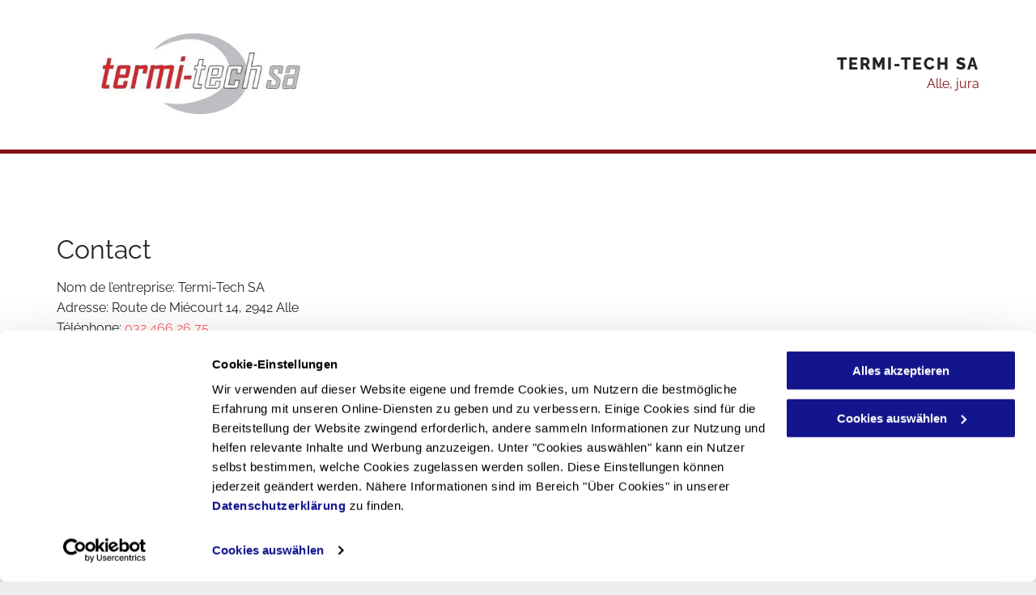

--- FILE ---
content_type: application/x-javascript
request_url: https://consentcdn.cookiebot.com/consentconfig/0a3a5f19-d829-473c-bb43-df2700a3e588/termitech.ch/configuration.js
body_size: 178
content:
CookieConsent.configuration.tags.push({id:188106256,type:"script",tagID:"",innerHash:"",outerHash:"",tagHash:"4864902540128",url:"https://static.cdn-website.com/mnlt/production/6034/_dm/s/rt/dist/scripts/d-js-one-runtime-unified-desktop.min.js",resolvedUrl:"https://static.cdn-website.com/mnlt/production/6034/_dm/s/rt/dist/scripts/d-js-one-runtime-unified-desktop.min.js",cat:[1]});CookieConsent.configuration.tags.push({id:188106260,type:"script",tagID:"",innerHash:"",outerHash:"",tagHash:"11287216891188",url:"https://consent.cookiebot.com/uc.js",resolvedUrl:"https://consent.cookiebot.com/uc.js",cat:[1]});CookieConsent.configuration.tags.push({id:188106261,type:"script",tagID:"",innerHash:"",outerHash:"",tagHash:"2635416041274",url:"https://www.googletagmanager.com/gtag/js?id=UA-60605683-24",resolvedUrl:"https://www.googletagmanager.com/gtag/js?id=UA-60605683-24",cat:[3]});CookieConsent.configuration.tags.push({id:188106266,type:"script",tagID:"",innerHash:"",outerHash:"",tagHash:"8853831460005",url:"",resolvedUrl:"",cat:[3]});CookieConsent.configuration.tags.push({id:188106274,type:"script",tagID:"",innerHash:"",outerHash:"",tagHash:"16220365388900",url:"https://static.cdn-website.com/mnlt/production/6030/_dm/s/rt/dist/scripts/d-js-one-runtime-unified-desktop.min.js",resolvedUrl:"https://static.cdn-website.com/mnlt/production/6030/_dm/s/rt/dist/scripts/d-js-one-runtime-unified-desktop.min.js",cat:[1]});